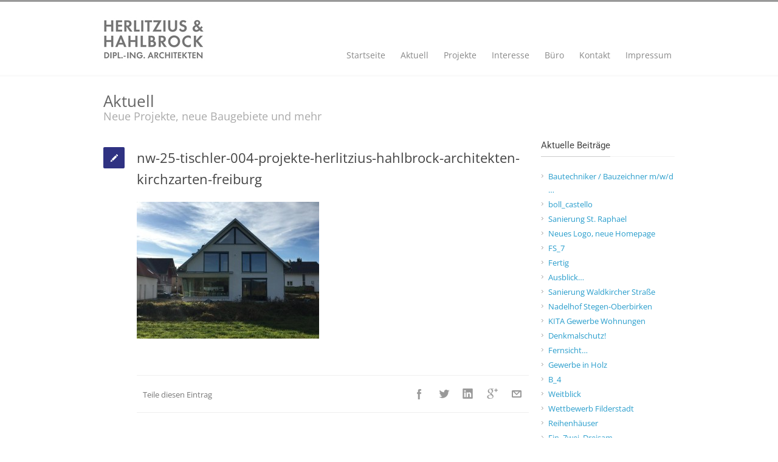

--- FILE ---
content_type: text/html; charset=UTF-8
request_url: https://www.architekten-kirchzarten.de/portfolio-item/einfamilienhaus-titisee/nw-25-tischler-004-projekte-herlitzius-hahlbrock-architekten-kirchzarten-freiburg/
body_size: 13084
content:
<!DOCTYPE html>
<!--[if lt IE 7 ]><html class="ie ie6" lang="en"> <![endif]-->
<!--[if IE 7 ]><html class="ie ie7" lang="en"> <![endif]-->
<!--[if IE 8 ]><html class="ie ie8" lang="en"> <![endif]-->
<!--[if (gte IE 9)|!(IE)]><!--><html lang="de"> <!--<![endif]-->
<head>

<!-- Basic Page Needs 
========================================================= -->
<meta charset="UTF-8">


<!--[if lt IE 9]>
	<script src="http://html5shim.googlecode.com/svn/trunk/html5.js"></script>
<![endif]-->


<!-- Mobile Specific Metas & Favicons
========================================================= -->
<meta name="viewport" content="width=device-width, initial-scale=1.0, maximum-scale=1.0">






<!-- WordPress Stuff
========================================================= -->
<link rel="pingback" href="https://www.architekten-kirchzarten.de/xmlrpc.php" />

<meta name='robots' content='index, follow, max-image-preview:large, max-snippet:-1, max-video-preview:-1' />

	<!-- This site is optimized with the Yoast SEO plugin v20.9 - https://yoast.com/wordpress/plugins/seo/ -->
	<title>nw-25-tischler-004-projekte-herlitzius-hahlbrock-architekten-kirchzarten-freiburg - Herlitzius &amp; Hahlbrock Architekten Kirchzarten</title>
	<link rel="canonical" href="https://www.architekten-kirchzarten.de/portfolio-item/einfamilienhaus-titisee/nw-25-tischler-004-projekte-herlitzius-hahlbrock-architekten-kirchzarten-freiburg/" />
	<meta property="og:locale" content="de_DE" />
	<meta property="og:type" content="article" />
	<meta property="og:title" content="nw-25-tischler-004-projekte-herlitzius-hahlbrock-architekten-kirchzarten-freiburg - Herlitzius &amp; Hahlbrock Architekten Kirchzarten" />
	<meta property="og:url" content="https://www.architekten-kirchzarten.de/portfolio-item/einfamilienhaus-titisee/nw-25-tischler-004-projekte-herlitzius-hahlbrock-architekten-kirchzarten-freiburg/" />
	<meta property="og:site_name" content="Herlitzius &amp; Hahlbrock Architekten Kirchzarten" />
	<meta property="og:image" content="https://www.architekten-kirchzarten.de/portfolio-item/einfamilienhaus-titisee/nw-25-tischler-004-projekte-herlitzius-hahlbrock-architekten-kirchzarten-freiburg" />
	<meta property="og:image:width" content="800" />
	<meta property="og:image:height" content="600" />
	<meta property="og:image:type" content="image/jpeg" />
	<script type="application/ld+json" class="yoast-schema-graph">{"@context":"https://schema.org","@graph":[{"@type":"WebPage","@id":"https://www.architekten-kirchzarten.de/portfolio-item/einfamilienhaus-titisee/nw-25-tischler-004-projekte-herlitzius-hahlbrock-architekten-kirchzarten-freiburg/","url":"https://www.architekten-kirchzarten.de/portfolio-item/einfamilienhaus-titisee/nw-25-tischler-004-projekte-herlitzius-hahlbrock-architekten-kirchzarten-freiburg/","name":"nw-25-tischler-004-projekte-herlitzius-hahlbrock-architekten-kirchzarten-freiburg - Herlitzius &amp; Hahlbrock Architekten Kirchzarten","isPartOf":{"@id":"https://www.architekten-kirchzarten.de/#website"},"primaryImageOfPage":{"@id":"https://www.architekten-kirchzarten.de/portfolio-item/einfamilienhaus-titisee/nw-25-tischler-004-projekte-herlitzius-hahlbrock-architekten-kirchzarten-freiburg/#primaryimage"},"image":{"@id":"https://www.architekten-kirchzarten.de/portfolio-item/einfamilienhaus-titisee/nw-25-tischler-004-projekte-herlitzius-hahlbrock-architekten-kirchzarten-freiburg/#primaryimage"},"thumbnailUrl":"https://www.architekten-kirchzarten.de/wp-content/uploads/nw-25-tischler-004-projekte-herlitzius-hahlbrock-architekten-kirchzarten-freiburg.jpg","datePublished":"2014-12-29T20:38:03+00:00","dateModified":"2014-12-29T20:38:03+00:00","breadcrumb":{"@id":"https://www.architekten-kirchzarten.de/portfolio-item/einfamilienhaus-titisee/nw-25-tischler-004-projekte-herlitzius-hahlbrock-architekten-kirchzarten-freiburg/#breadcrumb"},"inLanguage":"de","potentialAction":[{"@type":"ReadAction","target":["https://www.architekten-kirchzarten.de/portfolio-item/einfamilienhaus-titisee/nw-25-tischler-004-projekte-herlitzius-hahlbrock-architekten-kirchzarten-freiburg/"]}]},{"@type":"ImageObject","inLanguage":"de","@id":"https://www.architekten-kirchzarten.de/portfolio-item/einfamilienhaus-titisee/nw-25-tischler-004-projekte-herlitzius-hahlbrock-architekten-kirchzarten-freiburg/#primaryimage","url":"https://www.architekten-kirchzarten.de/wp-content/uploads/nw-25-tischler-004-projekte-herlitzius-hahlbrock-architekten-kirchzarten-freiburg.jpg","contentUrl":"https://www.architekten-kirchzarten.de/wp-content/uploads/nw-25-tischler-004-projekte-herlitzius-hahlbrock-architekten-kirchzarten-freiburg.jpg","width":800,"height":600},{"@type":"BreadcrumbList","@id":"https://www.architekten-kirchzarten.de/portfolio-item/einfamilienhaus-titisee/nw-25-tischler-004-projekte-herlitzius-hahlbrock-architekten-kirchzarten-freiburg/#breadcrumb","itemListElement":[{"@type":"ListItem","position":1,"name":"Home","item":"https://www.architekten-kirchzarten.de/"},{"@type":"ListItem","position":2,"name":"Einfamilienhaus Titisee","item":"https://www.architekten-kirchzarten.de/portfolio-item/einfamilienhaus-titisee/"},{"@type":"ListItem","position":3,"name":"nw-25-tischler-004-projekte-herlitzius-hahlbrock-architekten-kirchzarten-freiburg"}]},{"@type":"WebSite","@id":"https://www.architekten-kirchzarten.de/#website","url":"https://www.architekten-kirchzarten.de/","name":"Herlitzius &amp; Hahlbrock Architekten Kirchzarten","description":"Architekten aus Kirchzarten bei Freiburg","potentialAction":[{"@type":"SearchAction","target":{"@type":"EntryPoint","urlTemplate":"https://www.architekten-kirchzarten.de/?s={search_term_string}"},"query-input":"required name=search_term_string"}],"inLanguage":"de"}]}</script>
	<!-- / Yoast SEO plugin. -->



<link rel="alternate" type="application/rss+xml" title="Herlitzius &amp; Hahlbrock Architekten Kirchzarten &raquo; Feed" href="https://www.architekten-kirchzarten.de/feed/" />
<link rel="alternate" type="application/rss+xml" title="Herlitzius &amp; Hahlbrock Architekten Kirchzarten &raquo; Kommentar-Feed" href="https://www.architekten-kirchzarten.de/comments/feed/" />
<script type="text/javascript">
window._wpemojiSettings = {"baseUrl":"https:\/\/s.w.org\/images\/core\/emoji\/14.0.0\/72x72\/","ext":".png","svgUrl":"https:\/\/s.w.org\/images\/core\/emoji\/14.0.0\/svg\/","svgExt":".svg","source":{"concatemoji":"https:\/\/www.architekten-kirchzarten.de\/wp-includes\/js\/wp-emoji-release.min.js?ver=059d212c6e9ca1b96985612c6a8ad27c"}};
/*! This file is auto-generated */
!function(e,a,t){var n,r,o,i=a.createElement("canvas"),p=i.getContext&&i.getContext("2d");function s(e,t){p.clearRect(0,0,i.width,i.height),p.fillText(e,0,0);e=i.toDataURL();return p.clearRect(0,0,i.width,i.height),p.fillText(t,0,0),e===i.toDataURL()}function c(e){var t=a.createElement("script");t.src=e,t.defer=t.type="text/javascript",a.getElementsByTagName("head")[0].appendChild(t)}for(o=Array("flag","emoji"),t.supports={everything:!0,everythingExceptFlag:!0},r=0;r<o.length;r++)t.supports[o[r]]=function(e){if(p&&p.fillText)switch(p.textBaseline="top",p.font="600 32px Arial",e){case"flag":return s("\ud83c\udff3\ufe0f\u200d\u26a7\ufe0f","\ud83c\udff3\ufe0f\u200b\u26a7\ufe0f")?!1:!s("\ud83c\uddfa\ud83c\uddf3","\ud83c\uddfa\u200b\ud83c\uddf3")&&!s("\ud83c\udff4\udb40\udc67\udb40\udc62\udb40\udc65\udb40\udc6e\udb40\udc67\udb40\udc7f","\ud83c\udff4\u200b\udb40\udc67\u200b\udb40\udc62\u200b\udb40\udc65\u200b\udb40\udc6e\u200b\udb40\udc67\u200b\udb40\udc7f");case"emoji":return!s("\ud83e\udef1\ud83c\udffb\u200d\ud83e\udef2\ud83c\udfff","\ud83e\udef1\ud83c\udffb\u200b\ud83e\udef2\ud83c\udfff")}return!1}(o[r]),t.supports.everything=t.supports.everything&&t.supports[o[r]],"flag"!==o[r]&&(t.supports.everythingExceptFlag=t.supports.everythingExceptFlag&&t.supports[o[r]]);t.supports.everythingExceptFlag=t.supports.everythingExceptFlag&&!t.supports.flag,t.DOMReady=!1,t.readyCallback=function(){t.DOMReady=!0},t.supports.everything||(n=function(){t.readyCallback()},a.addEventListener?(a.addEventListener("DOMContentLoaded",n,!1),e.addEventListener("load",n,!1)):(e.attachEvent("onload",n),a.attachEvent("onreadystatechange",function(){"complete"===a.readyState&&t.readyCallback()})),(e=t.source||{}).concatemoji?c(e.concatemoji):e.wpemoji&&e.twemoji&&(c(e.twemoji),c(e.wpemoji)))}(window,document,window._wpemojiSettings);
</script>
<style type="text/css">
img.wp-smiley,
img.emoji {
	display: inline !important;
	border: none !important;
	box-shadow: none !important;
	height: 1em !important;
	width: 1em !important;
	margin: 0 0.07em !important;
	vertical-align: -0.1em !important;
	background: none !important;
	padding: 0 !important;
}
</style>
	<link rel='stylesheet' id='headers-css' href='https://www.architekten-kirchzarten.de/wp-content/themes/inovado/framework/css/headers.css?ver=1' type='text/css' media='all' />
<link rel='stylesheet' id='shortcodes-css' href='https://www.architekten-kirchzarten.de/wp-content/themes/inovado/framework/css/shortcodes.css?ver=1' type='text/css' media='all' />
<link rel='stylesheet' id='flexslider-css' href='https://www.architekten-kirchzarten.de/wp-content/themes/inovado/framework/css/flexslider.css?ver=1' type='text/css' media='all' />
<link rel='stylesheet' id='prettyPhoto-css' href='https://www.architekten-kirchzarten.de/wp-content/themes/inovado/framework/css/prettyPhoto.css?ver=1' type='text/css' media='all' />
<link rel='stylesheet' id='stylesheet-css' href='https://www.architekten-kirchzarten.de/wp-content/themes/inovado/style.css?ver=1' type='text/css' media='all' />
<link rel='stylesheet' id='retina-css' href='https://www.architekten-kirchzarten.de/wp-content/themes/inovado/framework/css/retina.css?ver=1' type='text/css' media='only screen and (-webkit-min-device-pixel-ratio: 2)' />
<link rel='stylesheet' id='responsive-css' href='https://www.architekten-kirchzarten.de/wp-content/themes/inovado/framework/css/responsive.css?ver=1' type='text/css' media='all' />
<link rel='stylesheet' id='wp-block-library-css' href='https://www.architekten-kirchzarten.de/wp-includes/css/dist/block-library/style.min.css?ver=059d212c6e9ca1b96985612c6a8ad27c' type='text/css' media='all' />
<link rel='stylesheet' id='classic-theme-styles-css' href='https://www.architekten-kirchzarten.de/wp-includes/css/classic-themes.min.css?ver=059d212c6e9ca1b96985612c6a8ad27c' type='text/css' media='all' />
<style id='global-styles-inline-css' type='text/css'>
body{--wp--preset--color--black: #000000;--wp--preset--color--cyan-bluish-gray: #abb8c3;--wp--preset--color--white: #ffffff;--wp--preset--color--pale-pink: #f78da7;--wp--preset--color--vivid-red: #cf2e2e;--wp--preset--color--luminous-vivid-orange: #ff6900;--wp--preset--color--luminous-vivid-amber: #fcb900;--wp--preset--color--light-green-cyan: #7bdcb5;--wp--preset--color--vivid-green-cyan: #00d084;--wp--preset--color--pale-cyan-blue: #8ed1fc;--wp--preset--color--vivid-cyan-blue: #0693e3;--wp--preset--color--vivid-purple: #9b51e0;--wp--preset--gradient--vivid-cyan-blue-to-vivid-purple: linear-gradient(135deg,rgba(6,147,227,1) 0%,rgb(155,81,224) 100%);--wp--preset--gradient--light-green-cyan-to-vivid-green-cyan: linear-gradient(135deg,rgb(122,220,180) 0%,rgb(0,208,130) 100%);--wp--preset--gradient--luminous-vivid-amber-to-luminous-vivid-orange: linear-gradient(135deg,rgba(252,185,0,1) 0%,rgba(255,105,0,1) 100%);--wp--preset--gradient--luminous-vivid-orange-to-vivid-red: linear-gradient(135deg,rgba(255,105,0,1) 0%,rgb(207,46,46) 100%);--wp--preset--gradient--very-light-gray-to-cyan-bluish-gray: linear-gradient(135deg,rgb(238,238,238) 0%,rgb(169,184,195) 100%);--wp--preset--gradient--cool-to-warm-spectrum: linear-gradient(135deg,rgb(74,234,220) 0%,rgb(151,120,209) 20%,rgb(207,42,186) 40%,rgb(238,44,130) 60%,rgb(251,105,98) 80%,rgb(254,248,76) 100%);--wp--preset--gradient--blush-light-purple: linear-gradient(135deg,rgb(255,206,236) 0%,rgb(152,150,240) 100%);--wp--preset--gradient--blush-bordeaux: linear-gradient(135deg,rgb(254,205,165) 0%,rgb(254,45,45) 50%,rgb(107,0,62) 100%);--wp--preset--gradient--luminous-dusk: linear-gradient(135deg,rgb(255,203,112) 0%,rgb(199,81,192) 50%,rgb(65,88,208) 100%);--wp--preset--gradient--pale-ocean: linear-gradient(135deg,rgb(255,245,203) 0%,rgb(182,227,212) 50%,rgb(51,167,181) 100%);--wp--preset--gradient--electric-grass: linear-gradient(135deg,rgb(202,248,128) 0%,rgb(113,206,126) 100%);--wp--preset--gradient--midnight: linear-gradient(135deg,rgb(2,3,129) 0%,rgb(40,116,252) 100%);--wp--preset--duotone--dark-grayscale: url('#wp-duotone-dark-grayscale');--wp--preset--duotone--grayscale: url('#wp-duotone-grayscale');--wp--preset--duotone--purple-yellow: url('#wp-duotone-purple-yellow');--wp--preset--duotone--blue-red: url('#wp-duotone-blue-red');--wp--preset--duotone--midnight: url('#wp-duotone-midnight');--wp--preset--duotone--magenta-yellow: url('#wp-duotone-magenta-yellow');--wp--preset--duotone--purple-green: url('#wp-duotone-purple-green');--wp--preset--duotone--blue-orange: url('#wp-duotone-blue-orange');--wp--preset--font-size--small: 13px;--wp--preset--font-size--medium: 20px;--wp--preset--font-size--large: 36px;--wp--preset--font-size--x-large: 42px;--wp--preset--spacing--20: 0.44rem;--wp--preset--spacing--30: 0.67rem;--wp--preset--spacing--40: 1rem;--wp--preset--spacing--50: 1.5rem;--wp--preset--spacing--60: 2.25rem;--wp--preset--spacing--70: 3.38rem;--wp--preset--spacing--80: 5.06rem;--wp--preset--shadow--natural: 6px 6px 9px rgba(0, 0, 0, 0.2);--wp--preset--shadow--deep: 12px 12px 50px rgba(0, 0, 0, 0.4);--wp--preset--shadow--sharp: 6px 6px 0px rgba(0, 0, 0, 0.2);--wp--preset--shadow--outlined: 6px 6px 0px -3px rgba(255, 255, 255, 1), 6px 6px rgba(0, 0, 0, 1);--wp--preset--shadow--crisp: 6px 6px 0px rgba(0, 0, 0, 1);}:where(.is-layout-flex){gap: 0.5em;}body .is-layout-flow > .alignleft{float: left;margin-inline-start: 0;margin-inline-end: 2em;}body .is-layout-flow > .alignright{float: right;margin-inline-start: 2em;margin-inline-end: 0;}body .is-layout-flow > .aligncenter{margin-left: auto !important;margin-right: auto !important;}body .is-layout-constrained > .alignleft{float: left;margin-inline-start: 0;margin-inline-end: 2em;}body .is-layout-constrained > .alignright{float: right;margin-inline-start: 2em;margin-inline-end: 0;}body .is-layout-constrained > .aligncenter{margin-left: auto !important;margin-right: auto !important;}body .is-layout-constrained > :where(:not(.alignleft):not(.alignright):not(.alignfull)){max-width: var(--wp--style--global--content-size);margin-left: auto !important;margin-right: auto !important;}body .is-layout-constrained > .alignwide{max-width: var(--wp--style--global--wide-size);}body .is-layout-flex{display: flex;}body .is-layout-flex{flex-wrap: wrap;align-items: center;}body .is-layout-flex > *{margin: 0;}:where(.wp-block-columns.is-layout-flex){gap: 2em;}.has-black-color{color: var(--wp--preset--color--black) !important;}.has-cyan-bluish-gray-color{color: var(--wp--preset--color--cyan-bluish-gray) !important;}.has-white-color{color: var(--wp--preset--color--white) !important;}.has-pale-pink-color{color: var(--wp--preset--color--pale-pink) !important;}.has-vivid-red-color{color: var(--wp--preset--color--vivid-red) !important;}.has-luminous-vivid-orange-color{color: var(--wp--preset--color--luminous-vivid-orange) !important;}.has-luminous-vivid-amber-color{color: var(--wp--preset--color--luminous-vivid-amber) !important;}.has-light-green-cyan-color{color: var(--wp--preset--color--light-green-cyan) !important;}.has-vivid-green-cyan-color{color: var(--wp--preset--color--vivid-green-cyan) !important;}.has-pale-cyan-blue-color{color: var(--wp--preset--color--pale-cyan-blue) !important;}.has-vivid-cyan-blue-color{color: var(--wp--preset--color--vivid-cyan-blue) !important;}.has-vivid-purple-color{color: var(--wp--preset--color--vivid-purple) !important;}.has-black-background-color{background-color: var(--wp--preset--color--black) !important;}.has-cyan-bluish-gray-background-color{background-color: var(--wp--preset--color--cyan-bluish-gray) !important;}.has-white-background-color{background-color: var(--wp--preset--color--white) !important;}.has-pale-pink-background-color{background-color: var(--wp--preset--color--pale-pink) !important;}.has-vivid-red-background-color{background-color: var(--wp--preset--color--vivid-red) !important;}.has-luminous-vivid-orange-background-color{background-color: var(--wp--preset--color--luminous-vivid-orange) !important;}.has-luminous-vivid-amber-background-color{background-color: var(--wp--preset--color--luminous-vivid-amber) !important;}.has-light-green-cyan-background-color{background-color: var(--wp--preset--color--light-green-cyan) !important;}.has-vivid-green-cyan-background-color{background-color: var(--wp--preset--color--vivid-green-cyan) !important;}.has-pale-cyan-blue-background-color{background-color: var(--wp--preset--color--pale-cyan-blue) !important;}.has-vivid-cyan-blue-background-color{background-color: var(--wp--preset--color--vivid-cyan-blue) !important;}.has-vivid-purple-background-color{background-color: var(--wp--preset--color--vivid-purple) !important;}.has-black-border-color{border-color: var(--wp--preset--color--black) !important;}.has-cyan-bluish-gray-border-color{border-color: var(--wp--preset--color--cyan-bluish-gray) !important;}.has-white-border-color{border-color: var(--wp--preset--color--white) !important;}.has-pale-pink-border-color{border-color: var(--wp--preset--color--pale-pink) !important;}.has-vivid-red-border-color{border-color: var(--wp--preset--color--vivid-red) !important;}.has-luminous-vivid-orange-border-color{border-color: var(--wp--preset--color--luminous-vivid-orange) !important;}.has-luminous-vivid-amber-border-color{border-color: var(--wp--preset--color--luminous-vivid-amber) !important;}.has-light-green-cyan-border-color{border-color: var(--wp--preset--color--light-green-cyan) !important;}.has-vivid-green-cyan-border-color{border-color: var(--wp--preset--color--vivid-green-cyan) !important;}.has-pale-cyan-blue-border-color{border-color: var(--wp--preset--color--pale-cyan-blue) !important;}.has-vivid-cyan-blue-border-color{border-color: var(--wp--preset--color--vivid-cyan-blue) !important;}.has-vivid-purple-border-color{border-color: var(--wp--preset--color--vivid-purple) !important;}.has-vivid-cyan-blue-to-vivid-purple-gradient-background{background: var(--wp--preset--gradient--vivid-cyan-blue-to-vivid-purple) !important;}.has-light-green-cyan-to-vivid-green-cyan-gradient-background{background: var(--wp--preset--gradient--light-green-cyan-to-vivid-green-cyan) !important;}.has-luminous-vivid-amber-to-luminous-vivid-orange-gradient-background{background: var(--wp--preset--gradient--luminous-vivid-amber-to-luminous-vivid-orange) !important;}.has-luminous-vivid-orange-to-vivid-red-gradient-background{background: var(--wp--preset--gradient--luminous-vivid-orange-to-vivid-red) !important;}.has-very-light-gray-to-cyan-bluish-gray-gradient-background{background: var(--wp--preset--gradient--very-light-gray-to-cyan-bluish-gray) !important;}.has-cool-to-warm-spectrum-gradient-background{background: var(--wp--preset--gradient--cool-to-warm-spectrum) !important;}.has-blush-light-purple-gradient-background{background: var(--wp--preset--gradient--blush-light-purple) !important;}.has-blush-bordeaux-gradient-background{background: var(--wp--preset--gradient--blush-bordeaux) !important;}.has-luminous-dusk-gradient-background{background: var(--wp--preset--gradient--luminous-dusk) !important;}.has-pale-ocean-gradient-background{background: var(--wp--preset--gradient--pale-ocean) !important;}.has-electric-grass-gradient-background{background: var(--wp--preset--gradient--electric-grass) !important;}.has-midnight-gradient-background{background: var(--wp--preset--gradient--midnight) !important;}.has-small-font-size{font-size: var(--wp--preset--font-size--small) !important;}.has-medium-font-size{font-size: var(--wp--preset--font-size--medium) !important;}.has-large-font-size{font-size: var(--wp--preset--font-size--large) !important;}.has-x-large-font-size{font-size: var(--wp--preset--font-size--x-large) !important;}
.wp-block-navigation a:where(:not(.wp-element-button)){color: inherit;}
:where(.wp-block-columns.is-layout-flex){gap: 2em;}
.wp-block-pullquote{font-size: 1.5em;line-height: 1.6;}
</style>
<link rel='stylesheet' id='contact-form-7-css' href='https://www.architekten-kirchzarten.de/wp-content/plugins/contact-form-7/includes/css/styles.css?ver=5.7.7' type='text/css' media='all' />
<link rel='stylesheet' id='wooslider-flexslider-css' href='https://www.architekten-kirchzarten.de/wp-content/plugins/flexslider/assets/css/flexslider.css?ver=1.0.1' type='text/css' media='all' />
<link rel='stylesheet' id='wooslider-common-css' href='https://www.architekten-kirchzarten.de/wp-content/plugins/flexslider/assets/css/style.css?ver=1.0.1' type='text/css' media='all' />
<link rel='stylesheet' id='rs-plugin-settings-css' href='https://www.architekten-kirchzarten.de/wp-content/plugins/revslider/public/assets/css/rs6.css?ver=6.0.5' type='text/css' media='all' />
<style id='rs-plugin-settings-inline-css' type='text/css'>
.tp-caption a{color:#ff7302;text-shadow:none;-webkit-transition:all 0.2s ease-out;-moz-transition:all 0.2s ease-out;-o-transition:all 0.2s ease-out;-ms-transition:all 0.2s ease-out}.tp-caption a:hover{color:#ffa902}
</style>
<link rel='stylesheet' id='options_typography_Open+Sans:400,600-css' href='//www.architekten-kirchzarten.de/wp-content/uploads/omgf/options_typography_opensans400600/options_typography_opensans400600.css?ver=1667925779' type='text/css' media='all' />
<link rel='stylesheet' id='options_typography_Roboto:400,700-css' href='//www.architekten-kirchzarten.de/wp-content/uploads/omgf/options_typography_roboto400700/options_typography_roboto400700.css?ver=1667925779' type='text/css' media='all' />
<link rel='stylesheet' id='custom-style-css' href='https://www.architekten-kirchzarten.de/wp-content/themes/inovado/framework/css/custom_script.css?ver=059d212c6e9ca1b96985612c6a8ad27c' type='text/css' media='all' />
<style id='custom-style-inline-css' type='text/css'>

        	
        	body{ font-family: Open Sans, Arial, Helvetica, sans-serif; font-size: 13px; font-weight: normal; color: #777777; }

			h1{ font-family: Open Sans, Arial, Helvetica, sans-serif; font-size: 26px; font-weight: normal; color: #444444; }
			h2{ font-family: Open Sans, Arial, Helvetica, sans-serif; font-size: 18px; font-weight: normal; color: #444444; }
			h3{ font-family: Open Sans, Arial, Helvetica, sans-serif; font-size: 16px; font-weight: normal; color: #444444; }
			h4{ font-family: Open Sans, Arial, Helvetica, sans-serif; font-size: 14px; font-weight: normal; color: #666666; }
			h5{ font-family: Open Sans, Arial, Helvetica, sans-serif; font-size: 13px; font-weight: normal; color: #444444; }
			h6{ font-family: Open Sans, Arial, Helvetica, sans-serif; font-size: 12px; font-weight: normal; color: #444444; }

			h1 a, h2 a, h3 a, h4 a, h5 a, h6 a, h1 a:visited, h2 a:visited, h3 a:visited, h4 a:visited, h5 a:visited, h6 a:visited  { font-weight: inherit; color: inherit; }

			h1 a:hover, h2 a:hover, h3 a:hover, h4 a:hover, h5 a:hover, h6 a:hover, a:hover h1, a:hover h2, a:hover h3, a:hover h4, a:hover h5, a:hover h6 { color: #2f3282; }

			.callus{ font-family: arial, Arial, Helvetica, sans-serif; font-size: 11px; font-weight: normal; color: #999999 !important; }

			a, a:visited{ color: #289dcc; }
			a:hover, a:focus{ color: #2f3282; }
			#infobar{ position: fixed; }

			#topbar{ background: #ffffff; border-bottom: 1px solid #efefef; }
			#topbar .callus { color: #999999; }
			#topbar .callus a { color: #999999; }
			#topbar .callus a:hover { color: #2f3282; }

			.header{ background: #ffffff; }
			.header .slogan{ font-family: Open Sans, Arial, Helvetica, sans-serif; font-size: 13px; font-weight: normal; color: #999999; }

			/* Header V1 ------------------------------------------------------------------------ */  

			#header { height: 120px; }
			#header .logo{ margin-top: 25px; }
			#header .select-menu{ background: #ffffff }

			#header #navigation ul#nav > li { height: 120px; }
			#header #navigation ul#nav > li > a { height: 117px; line-height: 117px; }
			#header #navigation ul#nav li .sub-menu{ top: 117px; }
			#header #header-searchform{ margin-top: 39px; }
			#header #header-cart{ margin-top: 39px; }

			#header #navigation ul#nav > li > a { font-family: Open Sans, Arial, Helvetica, sans-serif; font-size: 14px; font-weight: normal; color: #888888; }
			#header #navigation ul#nav > li > a:hover { color: #2f3282; border-color: #2f3282; }
			#header #navigation ul#nav > li.current-menu-item > a,
			#header #navigation ul#nav > li.current-menu-item > a:hover,
			#header #navigation ul#nav > li.current-page-ancestor > a,
			#header #navigation ul#nav > li.current-page-ancestor > a:hover,
			#header #navigation ul#nav > li.current-menu-ancestor > a,
			#header #navigation ul#nav > li.current-menu-ancestor > a:hover,
			#header #navigation ul#nav > li.current-menu-parent > a,
			#header #navigation ul#nav > li.current-menu-parent > a:hover,
			#header #navigation ul#nav > li.current_page_ancestor > a,
			#header #navigation ul#nav > li.current_page_ancestor > a:hover { color: #2f3282; border-color: #2f3282; }

			/* Header V2 ------------------------------------------------------------------------ */  

			#header-v2 .header-v2-container{ height: 90px; }
			#header-v2 .logo{ margin-top: 28px; }
			#header-v2 #header-searchform{ margin-top: 28px; }
			#header-v2 #header-cart{ margin-top: 28px; }
			#header-v2 .slogan{ margin-top: 33px; }
			#header-v2 #navigation .sub-menu{ top: 41px; }

			#header-v2 #navigation ul#nav > li > a { font-family: Open Sans, Arial, Helvetica, sans-serif; font-size: 14px; font-weight: normal; color: #888888; }
			#header-v2 #navigation ul#nav > li > a:hover { color: #2f3282; border-color: #2f3282; }
			#header-v2 #navigation ul#nav > li.current-menu-item > a,
			#header-v2 #navigation ul#nav > li.current-menu-item > a:hover,
			#header-v2 #navigation ul#nav > li.current-page-ancestor > a,
			#header-v2 #navigation ul#nav > li.current-page-ancestor > a:hover,
			#header-v2 #navigation ul#nav > li.current-menu-ancestor > a,
			#header-v2 #navigation ul#nav > li.current-menu-ancestor > a:hover,
			#header-v2 #navigation ul#nav > li.current-menu-parent > a,
			#header-v2 #navigation ul#nav > li.current-menu-parent > a:hover,
			#header-v2 #navigation ul#nav > li.current_page_ancestor > a,
			#header-v2 #navigation ul#nav > li.current_page_ancestor > a:hover { color: #2f3282; border-color: #2f3282; }

			#header-v2 #navigation ul#nav > li.current-menu-item > a:after,
			#header-v2 #navigation ul#nav > li.current-page-ancestor > a:after,
			#header-v2 #navigation ul#nav > li.current-menu-ancestor > a:after,
			#header-v2 #navigation ul#nav > li.current-menu-parent > a:after,
			#header-v2 #navigation ul#nav > li.current_page_ancestor > a:after{
				border-color: #2f3282 transparent transparent transparent;
			}

			/* Header V3 ------------------------------------------------------------------------ */  

			#header-v3 { height: 120px; }
			#header-v3 .logo{ margin-top: 20px; }
			#header-v3 #navigation ul{ margin-top: 20px; }
			#header-v3 #header-searchform{ margin-top: 20px; }
			#header-v3 #header-cart{ margin-top: 20px; }
			#header-v3 #navigation .sub-menu{ top: 35px; }

			#header-v3 #navigation ul#nav > li > a { font-family: Open Sans, Arial, Helvetica, sans-serif; font-size: 14px; font-weight: normal; color: #888888; background: #ffffff; }

			#header-v3 #navigation ul#nav > li > a:hover, 
			#header-v3 #navigation ul#nav > li.sfHover > a  { background: #2f3282; }

			#header-v3 #navigation ul#nav > li.current-menu-item > a,
			#header-v3 #navigation ul#nav > li.current-menu-item > a:hover,
			#header-v3 #navigation ul#nav > li.current-page-ancestor > a,
			#header-v3 #navigation ul#nav > li.current-page-ancestor > a:hover,
			#header-v3 #navigation ul#nav > li.current-menu-ancestor > a,
			#header-v3 #navigation ul#nav > li.current-menu-ancestor > a:hover,
			#header-v3 #navigation ul#nav > li.current-menu-parent > a,
			#header-v3 #navigation ul#nav > li.current-menu-parent > a:hover,
			#header-v3 #navigation ul#nav > li.current_page_ancestor > a,
			#header-v3 #navigation ul#nav > li.current_page_ancestor > a:hover { background: #2f3282; }

			/* Header V4 ------------------------------------------------------------------------ */  

			#header-v4 .header-v4-container{ height: 90px; }
			#header-v4 .logo{ margin-top: 28px; }
			#header-v4 #header-searchform{ margin-top: 28px; }
			#header-v4 #header-cart{ margin-top: 28px; }
			#header-v4 .slogan{ margin-top: 33px; }
			#header-v4 #navigation .sub-menu{ top: 41px; }

			#header-v4 #navigation{ background: #555555; }
			#header-v4 #navigation ul#nav > li > a { font-family: Open Sans, Arial, Helvetica, sans-serif; font-size: 14px; font-weight: normal; color: #888888; }

			#header-v4 #navigation ul#nav > li > a:hover, 
			#header-v4 #navigation ul#nav > li.sfHover > a { background: #2f3282; }

			#header-v4 #navigation ul#nav > li.current-menu-item > a,
			#header-v4 #navigation ul#nav > li.current-menu-item > a:hover,
			#header-v4 #navigation ul#nav > li.current-page-ancestor > a,
			#header-v4 #navigation ul#nav > li.current-page-ancestor > a:hover,
			#header-v4 #navigation ul#nav > li.current-menu-ancestor > a,
			#header-v4 #navigation ul#nav > li.current-menu-ancestor > a:hover,
			#header-v4 #navigation ul#nav > li.current-menu-parent > a,
			#header-v4 #navigation ul#nav > li.current-menu-parent > a:hover,
			#header-v4 #navigation ul#nav > li.current_page_ancestor > a,
			#header-v4 #navigation ul#nav > li.current_page_ancestor > a:hover { background: #2f3282; }

			/* Header V5 ------------------------------------------------------------------------ */  

			#header-v5 .header-v5-container{ height: 120px; }
			#header-v5 .logo{ margin-top: 25px; }
			#header-v5 .slogan{ margin-top: 4px; }
			#header-v5 #navigation .sub-menu{ top: 41px; }

			#header-v5 #navigation ul#nav > li > a { font-family: Open Sans, Arial, Helvetica, sans-serif; font-size: 14px; font-weight: normal; color: #888888; }

			#header-v5 #navigation ul#nav > li > a:hover { color: #2f3282; }
			        
			#header-v5 #navigation ul#nav > li.current-menu-item > a,
			#header-v5 #navigation ul#nav > li.current-menu-item > a:hover,
			#header-v5 #navigation ul#nav > li.current-page-ancestor > a,
			#header-v5 #navigation ul#nav > li.current-page-ancestor > a:hover,
			#header-v5 #navigation ul#nav > li.current-menu-ancestor > a,
			#header-v5 #navigation ul#nav > li.current-menu-ancestor > a:hover,
			#header-v5 #navigation ul#nav > li.current-menu-parent > a,
			#header-v5 #navigation ul#nav > li.current-menu-parent > a:hover,
			#header-v5 #navigation ul#nav > li.current_page_ancestor > a,
			#header-v5 #navigation ul#nav > li.current_page_ancestor > a:hover { color: #2f3282; border-color:#2f3282; }

			/* Header V6 ------------------------------------------------------------------------ */  

			#header-v6 { height: 120px; }
			#header-v6 .logo{ margin-top: 25px; }
			#header-v6 .select-menu{ background: #ffffff }

			#header-v6 #navigation ul#nav > li { height: 120px; }
			#header-v6 #navigation ul#nav > li > a { height: 117px; line-height: 117px; }
			#header-v6 #navigation .sub-menu{ top: 117px !important; }
			#header-v6 #header-searchform{ margin-top: 39px; }
			#header-v6 #header-cart{ margin-top: 39px; }

			#header-v6 #navigation ul#nav > li > a { font-family: Open Sans, Arial, Helvetica, sans-serif; font-size: 14px; font-weight: normal; color: #888888; }
			#header-v6 #navigation ul#nav > li > a:hover { color: #2f3282; border-color: #2f3282; }
			#header-v6 #navigation ul#nav > li.current-menu-item > a,
			#header-v6 #navigation ul#nav > li.current-menu-item > a:hover,
			#header-v6 #navigation ul#nav > li.current-page-ancestor > a,
			#header-v6 #navigation ul#nav > li.current-page-ancestor > a:hover,
			#header-v6 #navigation ul#nav > li.current-menu-ancestor > a,
			#header-v6 #navigation ul#nav > li.current-menu-ancestor > a:hover,
			#header-v6 #navigation ul#nav > li.current-menu-parent > a,
			#header-v6 #navigation ul#nav > li.current-menu-parent > a:hover,
			#header-v6 #navigation ul#nav > li.current_page_ancestor > a,
			#header-v6 #navigation ul#nav > li.current_page_ancestor > a:hover { color: #2f3282; border-color: #2f3282; }

			#header-v6.header-megamenu #navigation > ul#nav > li.megamenu > ul > li{ border-color: #a5a5a5 !important; }
			#header-v6.header-megamenu #navigation .sub-menu ul li a,
			#header-v6.header-megamenu #navigation .sub-menu li a{ border-color: #a5a5a5 !important; }

			#navigation ul#nav > li.current-menu-item > a,
			#navigation ul#nav > li.current-page-ancestor > a,
			#navigation ul#nav > li.current-page-parent > a{ font-weight: 600 !important; }

			/* Sub-Menu Navigation ------------------------------------------------------------------------ */ 

			html body #navigation .sub-menu{ background: #ffffff !important; border-color: #ffffff !important; }
			html body #navigation .sub-menu li a,
			html body #navigation .sub-menu li .sub-menu li a,
			html body #navigation .sub-menu li .sub-menu li .sub-menu li a { font-family: Open Sans, Arial, Helvetica, sans-serif !important; font-size: 13px !important; font-weight: normal !important; color: #666666 !important; }
			#navigation .sub-menu li{ border-color: #a5a5a5; }
			#navigation .sub-menu li a:hover,
			#navigation .sub-menu li .sub-menu li a:hover,
			#navigation .sub-menu li.current-menu-item a,
			#navigation .sub-menu li.current-menu-item a:hover,
			#navigation .sub-menu li.current_page_item a,
			#navigation .sub-menu li.current_page_item a:hover { color: #2f3282 !important; }

			#navigation ul#nav > li > ul > li:last-child > a:hover{ border:none !important; }

			#title {
				background: #FFFFFF;
			    background-image: linear-gradient(bottom, #FFFFFF 0%, #FFFFFF 100%);
			    background-image: -o-linear-gradient(bottom, #FFFFFF 0%, #FFFFFF 100%);
			    background-image: -moz-linear-gradient(bottom, #FFFFFF 0%, #FFFFFF 100%);
			    background-image: -webkit-linear-gradient(bottom, #FFFFFF 0%, #FFFFFF 100%);
			    background-image: -ms-linear-gradient(bottom, #FFFFFF 0%, #FFFFFF 100%);
			    border-bottom: 1px none #e4e4e4;
			    border-top: 1px none #e4e4e4;
			}
			#title h1, #title .blog-h1 { font-family: Open Sans, Arial, Helvetica, sans-serif; font-size: 26px; font-weight: normal; color: #666666; }
			#title h2, #title .blog-h2 { font-family: Open Sans, Arial, Helvetica, sans-serif; font-size: 18px; font-weight: normal; color: #aaaaaa; }
			#title #breadcrumbs { color: #999999; }
			#title #breadcrumbs a { color: #999999; }
			#title #breadcrumbs a:hover { color: #2f3282; }

			#alt-title h1, #alt-title .blog-h1 { background:#2f3282; font-family: Roboto, Arial, Helvetica, sans-serif; font-size: 18px; font-weight: normal; color: #ffffff;  }
			#alt-title h2, #alt-title .blog-h2 { background:#ffffff; font-family: Open Sans, Arial, Helvetica, sans-serif; font-size: 15px; font-weight: normal; color: #999999; }
			#alt-breadcrumbs, #no-title { background:#ffffff; border-bottom: 1px none #e4e4e4; color: #999999; }
			#alt-title .grid{ opacity: 0.5; }
			#no-title  #breadcrumbs{ color: #999999; }
			#alt-breadcrumbs a, #no-title #breadcrumbs a { color: #999999; }
			#alt-breadcrumbs a:hover, #no-title #breadcrumbs a:hover { color: #2f3282; }

			#alt-title-2 h1, #alt-title-2 .blog-h1 { font-family: Roboto, Arial, Helvetica, sans-serif; font-size: 18px; font-weight: normal; color: #666666; }
			#alt-title-2 { background-color: #f4f4f4; border-top:1px solid #e4e4e4; border-bottom:1px solid #e4e4e4; }

			#alt-title-2 #breadcrumbs, #alt-title-2 #breadcrumbs a{ color: #999999; }
			#alt-title-2 #breadcrumbs a:hover{ color: #2f3282; }

			#sidebar .widget h3 { font-family: Roboto, Arial, Helvetica, sans-serif; font-size: 15px; font-weight: normal; color: #444444; }
  

			/* Twitter Bar ------------------------------------------------------------------------ */ 
	
			#twitterbar { font-family: Open Sans, Arial, Helvetica, sans-serif; font-size: 13px; font-weight: normal; color: #ffffff; background: #2f3282; }
			#twitterbar .twitterpost a { color: #ffffff; }

			/* Footer ------------------------------------------------------------------------ */  
	
			#footer{ border-top: 10px solid #ffffff; }  
			#footer, #infobar { border-top-color: #ffffff; background: #ffffff; color:#999999; }
			#footer a, #infobar a{ color:#999999; }
			#footer a:hover, #infobar a:hover{ color:#2f3282; }
			#footer .widget h3, #infobar .widget h3 { font-family: Roboto, Arial, Helvetica, sans-serif; font-size: 15px; font-weight: normal !important; color: #ffffff !important; border-bottom:1px solid #555555; }
			#infobar .no-widgets{ color:#999999; }

			/* Copyright ------------------------------------------------------------------------ */  
	        
			#copyright { background: #ffffff; color: #777777; }
			#copyright a { color: #888888; }
			#copyright a:hover { color: #2f3282; }

			/* Forms ------------------------------------------------------------------------ */  
	    
			input[type='text'], input[type='password'], input[type='email'], textarea, select, button, input[type='submit'], input[type='reset'], input[type='button'] { font-family: Open Sans, Arial, Helvetica, sans-serif; font-size: 13px; }
	    
			/* Accent Color ------------------------------------------------------------------------ */ 
	
			::selection { background: #2f3282 }
			::-moz-selection { background: #2f3282 }
			.highlight { color: #2f3282 }
			.post-icon { background: #2f3282 }
			.single .post-tags a:hover { background: #2f3282; border-color: #2f3282; }
			#pagination a:hover { border-color: #2f3282; background: #2f3282; }
			#filters ul li a:hover { color: #2f3282 }
			#filters ul li a.active { color: #2f3282 }
			.portfolio-item:hover .portfolio-title { background: #2f3282; border-color: #2f3282; }
			.projects-nav a:hover,
			.post-navigation a:hover { background-color: #2f3282 }
			.sidenav li a:hover, .widget_wp_nav_menu_desc li a:hover { color: #2f3282 }
			.sidenav > li.current_page_item > a, .widget_wp_nav_menu_desc > li.current_page_item > a { border-left-color: #2f3282; color: #2f3282; }
			.sidenav > li.current_page_item > a, .sidenav > li.current_page_item > a:hover, .widget_wp_nav_menu_desc > li.current_page_item > a, .widget_wp_nav_menu_desc > li.current_page_item > a:hover { background-color: #2f3282; }
			.sidenav ul.children > li.current_page_item > a{ color: #2f3282 }
			#back-to-top a:hover { background-color: #2f3282 }
			.widget_tag_cloud a:hover { background: #2f3282; border-color: #2f3282; }
			.widget_flickr #flickr_tab a:hover { background: #2f3282; border-color: #2f3282; }
			.widget_portfolio .portfolio-widget-item .portfolio-pic:hover { background: #2f3282; border-color: #2f3282; }
			#footer .widget_tag_cloud a:hover,
			#infobar .widget_tag_cloud a:hover { background: #2f3282; border-color: #2f3282; }
			#footer .widget_flickr #flickr_tab a:hover,
			#infobar .widget_flickr #flickr_tab a:hover { background: #2f3282; border-color: #2f3282; }
			#footer .widget_portfolio .portfolio-widget-item .portfolio-pic:hover,
			#infobar .widget_portfolio .portfolio-widget-item .portfolio-pic:hover { background: #2f3282; border-color: #2f3282; }
			.flex-direction-nav a:hover { background-color: #2f3282 }
			a.button.alternative-1 { background: #2f3282; border-color: #2f3282; }
			.gallery img:hover { background: #2f3282; border-color: #2f3282 !important; }
			.skillbar .skill-percentage { background: #2f3282 }
			.latest-blog .blog-item:hover h4 { color: #2f3282 }
			.tp-caption.big_colorbg{ background: #2f3282; }
			.tp-caption.medium_colorbg{ background: #2f3282; }
			.tp-caption.small_colorbg{ background: #2f3282; }
			.tp-caption.customfont_color{ color: #2f3282; }
			.tp-caption a { color: #2f3282; }
			.tp-leftarrow.default:hover,
			.tp-rightarrow.default:hover { background-color: #2f3282 !important; }
			.wooslider-direction-nav a:hover { background-color: #2f3282; }

			/* WooCommerce */

			.product .onsale{ background: #2f3282; }
			.woocommerce button, .woocommerce input[type=submit]{ color: #2f3282; }
			.products li .price{ color: #2f3282; }
			.product .price{ color: #2f3282; }
			.woocommerce-tabs .panel h2{ color: #2f3282; }
			.checkout .shop_table .total{ color: #2f3282; }
			.woocommerce .form-row input[type=submit], 
			.woocommerce .form-row button{ color: #2f3282; }

        
</style>
<script type='text/javascript' src='https://www.architekten-kirchzarten.de/wp-includes/js/jquery/jquery.min.js?ver=3.6.4' id='jquery-core-js'></script>
<script type='text/javascript' src='https://www.architekten-kirchzarten.de/wp-includes/js/jquery/jquery-migrate.min.js?ver=3.4.0' id='jquery-migrate-js'></script>
<script type='text/javascript' src='https://www.architekten-kirchzarten.de/wp-content/plugins/revslider/public/assets/js/revolution.tools.min.js?ver=6.0' id='tp-tools-js'></script>
<script type='text/javascript' src='https://www.architekten-kirchzarten.de/wp-content/plugins/revslider/public/assets/js/rs6.min.js?ver=6.0.5' id='revmin-js'></script>
<script type='text/javascript' src='https://www.architekten-kirchzarten.de/wp-content/themes/inovado/framework/js/easing.js?ver=1.3' id='easing-js'></script>
<script type='text/javascript' src='https://www.architekten-kirchzarten.de/wp-content/themes/inovado/framework/js/fitvids.js?ver=1.0' id='fitvids-js'></script>
<link rel="https://api.w.org/" href="https://www.architekten-kirchzarten.de/wp-json/" /><link rel="alternate" type="application/json" href="https://www.architekten-kirchzarten.de/wp-json/wp/v2/media/630" /><link rel="EditURI" type="application/rsd+xml" title="RSD" href="https://www.architekten-kirchzarten.de/xmlrpc.php?rsd" />
<link rel="wlwmanifest" type="application/wlwmanifest+xml" href="https://www.architekten-kirchzarten.de/wp-includes/wlwmanifest.xml" />
<link rel='shortlink' href='https://www.architekten-kirchzarten.de/?p=630' />
<link rel="alternate" type="application/json+oembed" href="https://www.architekten-kirchzarten.de/wp-json/oembed/1.0/embed?url=https%3A%2F%2Fwww.architekten-kirchzarten.de%2Fportfolio-item%2Feinfamilienhaus-titisee%2Fnw-25-tischler-004-projekte-herlitzius-hahlbrock-architekten-kirchzarten-freiburg%2F" />
<link rel="alternate" type="text/xml+oembed" href="https://www.architekten-kirchzarten.de/wp-json/oembed/1.0/embed?url=https%3A%2F%2Fwww.architekten-kirchzarten.de%2Fportfolio-item%2Feinfamilienhaus-titisee%2Fnw-25-tischler-004-projekte-herlitzius-hahlbrock-architekten-kirchzarten-freiburg%2F&#038;format=xml" />
<script type="text/javascript">
(function(url){
	if(/(?:Chrome\/26\.0\.1410\.63 Safari\/537\.31|WordfenceTestMonBot)/.test(navigator.userAgent)){ return; }
	var addEvent = function(evt, handler) {
		if (window.addEventListener) {
			document.addEventListener(evt, handler, false);
		} else if (window.attachEvent) {
			document.attachEvent('on' + evt, handler);
		}
	};
	var removeEvent = function(evt, handler) {
		if (window.removeEventListener) {
			document.removeEventListener(evt, handler, false);
		} else if (window.detachEvent) {
			document.detachEvent('on' + evt, handler);
		}
	};
	var evts = 'contextmenu dblclick drag dragend dragenter dragleave dragover dragstart drop keydown keypress keyup mousedown mousemove mouseout mouseover mouseup mousewheel scroll'.split(' ');
	var logHuman = function() {
		if (window.wfLogHumanRan) { return; }
		window.wfLogHumanRan = true;
		var wfscr = document.createElement('script');
		wfscr.type = 'text/javascript';
		wfscr.async = true;
		wfscr.src = url + '&r=' + Math.random();
		(document.getElementsByTagName('head')[0]||document.getElementsByTagName('body')[0]).appendChild(wfscr);
		for (var i = 0; i < evts.length; i++) {
			removeEvent(evts[i], logHuman);
		}
	};
	for (var i = 0; i < evts.length; i++) {
		addEvent(evts[i], logHuman);
	}
})('//www.architekten-kirchzarten.de/?wordfence_lh=1&hid=96320B386C2BEDF57DEB49F98654F390');
</script>	<script type="text/javascript" src="https://maps.google.com/maps/api/js?key=AIzaSyDRFw2sTAoR12-r9mbgLKLxsG0HSSJ-jbs"></script>
	<!-- Tracking code easily added by NK Google Analytics -->
<meta name="generator" content="Powered by Slider Revolution 6.0.5 - responsive, Mobile-Friendly Slider Plugin for WordPress with comfortable drag and drop interface." />
<script type="text/javascript">function setREVStartSize(a){try{var b,c=document.getElementById(a.c).parentNode.offsetWidth;if(c=0===c||isNaN(c)?window.innerWidth:c,a.tabw=void 0===a.tabw?0:parseInt(a.tabw),a.thumbw=void 0===a.thumbw?0:parseInt(a.thumbw),a.tabh=void 0===a.tabh?0:parseInt(a.tabh),a.thumbh=void 0===a.thumbh?0:parseInt(a.thumbh),a.tabhide=void 0===a.tabhide?0:parseInt(a.tabhide),a.thumbhide=void 0===a.thumbhide?0:parseInt(a.thumbhide),a.mh=void 0===a.mh||""==a.mh?0:a.mh,"fullscreen"===a.layout||"fullscreen"===a.l)b=Math.max(a.mh,window.innerHeight);else{for(var d in a.gw=Array.isArray(a.gw)?a.gw:[a.gw],a.rl)(void 0===a.gw[d]||0===a.gw[d])&&(a.gw[d]=a.gw[d-1]);for(var d in a.gh=void 0===a.el||""===a.el||Array.isArray(a.el)&&0==a.el.length?a.gh:a.el,a.gh=Array.isArray(a.gh)?a.gh:[a.gh],a.rl)(void 0===a.gh[d]||0===a.gh[d])&&(a.gh[d]=a.gh[d-1]);var e,f=Array(a.rl.length),g=0;for(var d in a.tabw=a.tabhide>=c?0:a.tabw,a.thumbw=a.thumbhide>=c?0:a.thumbw,a.tabh=a.tabhide>=c?0:a.tabh,a.thumbh=a.thumbhide>=c?0:a.thumbh,a.rl)f[d]=a.rl[d]<window.innerWidth?0:a.rl[d];for(var d in e=f[0],f)e>f[d]&&0<f[d]&&(e=f[d],g=d);var h=c>a.gw[g]+a.tabw+a.thumbw?1:(c-(a.tabw+a.thumbw))/a.gw[g];b=a.gh[g]*h+(a.tabh+a.thumbh)}void 0===window.rs_init_css&&(window.rs_init_css=document.head.appendChild(document.createElement("style"))),document.getElementById(a.c).height=b,window.rs_init_css.innerHTML+="#"+a.c+"_wrapper { height: "+b+"px }"}catch(a){console.log("Failure at Presize of Slider:"+a)}};</script>

	<style>
		
				
		 		@media only screen and (max-width: 767px) {
			#topbar .callus{ background: #efefef; }	
		}
				
				
				
					@media only screen and (-webkit-min-device-pixel-ratio: 2), only screen and (min-device-pixel-ratio: 2) {
				.header .logo .logo_standard{ display: none; }
				.header .logo .logo_retina{ display: inline; }
			}
		
		
			.title{
				display:block;
				line-height: 1 !important;
				background: none;
				margin:0 0 20px 0;
				border-bottom:1px solid #f1f1f1;
				
			}

			.title span{
				display:inline-block;
				line-height: 1 !important;
				background: none;
				margin: 0 0 -1px 0;
				padding: 0 0 10px 0;
				border-bottom:1px solid #cccccc;
			}

				
		#page-wrap {
    padding: 5px 0;
}
#header #navigation ul {
    float: right;
    list-style: none;
    margin: 0;
    margin-top:29px;
}
#header #navigation ul li a {
            border-bottom: 0px solid transparent;
}

#header #navigation ul li a:hover {
            border-bottom: 0px solid transparent;
}
#header #navigation ul#nav > li > a:hover {
    border-bottom: 0px solid #ffffff;
    color: #2f3282;
}
#header #navigation ul#nav li .sub-menu {
    top: 63px;
}
html body #navigation #nav .sub-menu li ul {
    left: 170px !important;
}
#header #navigation ul#nav > li.current-menu-item > a, #header #navigation ul#nav > li.current-menu-item > a:hover, #header #navigation ul#nav > li.current-page-ancestor > a, #header #navigation ul#nav > li.current-page-ancestor > a:hover, #header #navigation ul#nav > li.current-menu-ancestor > a, #header #navigation ul#nav > li.current-menu-ancestor > a:hover, #header #navigation ul#nav > li.current-menu-parent > a, #header #navigation ul#nav > li.current-menu-parent > a:hover, #header #navigation ul#nav > li.current_page_ancestor > a, #header #navigation ul#nav > li.current_page_ancestor > a:hover {
    border-bottom: 0px solid #ffffff;
    color: #2f3282;
    font-weight: 600;
}
#header #navigation li.current-menu-item a,
#header #navigation li.current-menu-item a:hover,
#header #navigation li.current-page-ancestor a,
#header #navigation li.current-page-ancestor a:hover,
#header #navigation li.current-menu-ancestor a,
#header #navigation li.current-menu-ancestor a:hover,
#header #navigation li.current-menu-parent a,
#header #navigation li.current-menu-parent a:hover,
#header #navigation li.current_page_ancestor a,
#header #navigation li.current_page_ancestor a:hover {
            border-bottom: 0px solid transparent;
}
#header-searchform input {
    margin: 29px;
}

#header-v4 #navigation ul li a{ color: #ffffff; }
.wooslider .wp-caption-text{ background: rgba(0,0,0,0.6) !important; }

@media only screen and (min-width: 960px) {
	#header.stuck,
        #header-v2 #navigation.stuck,
        #header-v3.stuck,
        #header-v5 #navigation.stuck {
		-webkit-box-shadow:0 1px 3px rgba(0, 0, 0, .12);
	        -moz-box-shadow:0 1px 3px rgba(0, 0, 0, .12);
	        box-shadow:0 1px 3px rgba(0, 0, 0, .12);
                background: rgba(255,255,255,0.95) !important;
	}
}

.blog-medium .post-icon {
    display: none;
}

#copyright{
font-size:11px;
}

body {
    border-top: 3px solid #999999;
}
h1.title span, h2.title span, h4.title span{
    padding-bottom:8px;
}

strong { font-weight: 600 !important; }

#header-searchform input {
        background-position: 10px 10px;
}
#header-v6.header-megamenu #navigation ul li a {
    border-bottom: 0px solid transparent;
    color: #666666;
    display: block;
    float: none;
    font-size: 13px;
    height: 87px;
    line-height: 87px;
    margin: 0 0 0 15px;
    padding: 0 5px;
    position: relative;
}
#header-v6.header-megamenu #navigation ul li a:hover {
    border-bottom: 0px solid #ffffff;
    color: #333333;
}
#header-v6.header-megamenu #navigation li.current-menu-item a, #header-v6.header-megamenu #navigation li.current-menu-item a:hover, #header-v6.header-megamenu #navigation li.current-page-ancestor a, #header-v6.header-megamenu #navigation li.current-page-ancestor a:hover, #header-v6.header-megamenu #navigation li.current-menu-ancestor a, #header-v6.header-megamenu #navigation li.current-menu-ancestor a:hover, #header-v6.header-megamenu #navigation li.current-menu-parent a, #header-v6.header-megamenu #navigation li.current-menu-parent a:hover, #header-v6.header-megamenu #navigation li.current_page_ancestor a, #header-v6.header-megamenu #navigation li.current_page_ancestor a:hover {
    border-bottom: 0px solid #ffffff;
    color: #289dcc;
    font-weight: 600;
}
.portfolio-item {
    -webkit-border-radius:0px;
       -moz-border-radius:0px;
            border-radius:0px;
    -webkit-box-shadow:0px 0px 0px 0px rgba(180, 180, 180, 0.2);
       -moz-box-shadow:0px 0px 0px 0px rgba(180, 180, 180, 0.2);
            box-shadow:0px 0px 0px 0px rgba(180, 180, 180, 0.2);
}

    .portfolio-item .portfolio-pic {
       -webkit-border-radius:0px 0px 0px 0px;
          -moz-border-radius:0px 0px 0px 0px;
               border-radius:0px 0px 0px 0px;
    }
  
    .portfolio-item .portfolio-title {
	    -webkit-border-radius:0px 0px 0px 0px;
		   -moz-border-radius:0px 0px 0px 0px;
		        border-radius:0px 0px 0px 0px;
        -webkit-transition:all 0.1s ease-in;
		   -moz-transition:all 0.1s ease-in;
		     -o-transition:all 0.1s ease-in;
		        transition:all 0.1s ease-in;
    }	
		
	/* Portfolio Item Overlay ---------------------------------------------------- */

        .portfolio-item .portfolio-pic .portfolio-overlay .overlay-link,
        .portfolio-item-one .portfolio-pic .portfolio-overlay .overlay-link {
            -webkit-border-radius:0%;
			   -moz-border-radius:0%;
			        border-radius:0%;
        }

        .portfolio-item .portfolio-pic .portfolio-overlay .overlay-lightbox,
        .portfolio-item-one .portfolio-pic .portfolio-overlay .overlay-lightbox {
            -webkit-border-radius:0%;
			   -moz-border-radius:0%;
			        border-radius:0%;
            opacity: 0;
        }

/* Portfolio Items: 1 Column ---------------------------------------------------- */

.portfolio-item-one .portfolio-picwrap{
		-webkit-border-radius:0px;
	   -moz-border-radius:0px;
	        border-radius:0px;
}

.portfolio-detail-attributes .button {
    -webkit-border-radius:0px;
       -moz-border-radius:0px;
            border-radius:0px;
    -webkit-box-shadow:0px 0px 0px 0px rgba(180, 180, 180, 0.2);
       -moz-box-shadow:0px 0px 0px 0px rgba(180, 180, 180, 0.2);
            box-shadow:0px 0px 0px 0px rgba(180, 180, 180, 0.2);
}

    #title #breadcrumbs {
        font-size: 11px;
        text-align: right;
        color: #aaaaaa;
        line-height:18px;
        padding: 0;
        margin: 0;
    }

.meta-date {
display: none;
}
.meta-author {
display: none;
}
.meta-category {
display: none;
}
.post-meta {
display: none;
}
#wpcf7-f17-p27-o1 .wpcf7-acceptance label {
    width: auto;
}		
	</style>

<meta data-pso-pv="1.2.1" data-pso-pt="singlePost" data-pso-th="64f16965764cc7962d17797ad5ae6c16">
</head>

<body class="attachment attachment-template-default single single-attachment postid-630 attachmentid-630 attachment-jpeg">

	
	<div class="wrapall">
	
	
	<header id="header" class="header clearfix">
		
	<div class="container">
	
		<div class="four columns">
			<div class="logo">
									<a href="https://www.architekten-kirchzarten.de/"><img src="https://www.architekten-kirchzarten.de/wp-content/uploads/Hahlbrock-Logo-web-174x722.jpg" alt="Herlitzius &amp; Hahlbrock Architekten Kirchzarten" class="logo_standard" /></a>
					<a href="https://www.architekten-kirchzarten.de/"><img src="https://www.architekten-kirchzarten.de/wp-content/uploads/Hahlbrock-Logo-web-348x1432-300x123.jpg" width="174px" height="72px" alt="Herlitzius &amp; Hahlbrock Architekten Kirchzarten" class="logo_retina" /></a>							</div>
		</div>
		
		<div id="navigation" class="twelve columns clearfix">

						
			
			<div class="menu-hauptmenue-container"><ul id="nav" class="menu"><li id="menu-item-23" class="menu-item menu-item-type-post_type menu-item-object-page menu-item-home menu-item-23"><a href="https://www.architekten-kirchzarten.de/">Startseite</a></li>
<li id="menu-item-31" class="menu-item menu-item-type-post_type menu-item-object-page current_page_parent menu-item-31"><a href="https://www.architekten-kirchzarten.de/aktuell/">Aktuell</a></li>
<li id="menu-item-818" class="menu-item menu-item-type-post_type menu-item-object-page menu-item-818"><a href="https://www.architekten-kirchzarten.de/projekte-wartung/">Projekte</a></li>
<li id="menu-item-36" class="menu-item menu-item-type-post_type menu-item-object-page menu-item-has-children menu-item-36"><a href="https://www.architekten-kirchzarten.de/interesse/">Interesse</a>
<ul class="sub-menu">
	<li id="menu-item-104" class="menu-item menu-item-type-post_type menu-item-object-page menu-item-104"><a href="https://www.architekten-kirchzarten.de/interesse/baugruppen/">Baugruppen, Häuser, Grundstück</a></li>
	<li id="menu-item-102" class="menu-item menu-item-type-post_type menu-item-object-page menu-item-102"><a href="https://www.architekten-kirchzarten.de/interesse/generalplaner/">Generalplaner</a></li>
	<li id="menu-item-101" class="menu-item menu-item-type-post_type menu-item-object-page menu-item-101"><a href="https://www.architekten-kirchzarten.de/interesse/schluesselfertig/">Schlüsselfertig</a></li>
	<li id="menu-item-100" class="menu-item menu-item-type-post_type menu-item-object-page menu-item-100"><a href="https://www.architekten-kirchzarten.de/interesse/weg-sanierung/">WEG-Sanierung</a></li>
</ul>
</li>
<li id="menu-item-37" class="menu-item menu-item-type-post_type menu-item-object-page menu-item-37"><a href="https://www.architekten-kirchzarten.de/buero/">Büro</a></li>
<li id="menu-item-38" class="menu-item menu-item-type-post_type menu-item-object-page menu-item-38"><a href="https://www.architekten-kirchzarten.de/kontakt/">Kontakt</a></li>
<li id="menu-item-41" class="menu-item menu-item-type-post_type menu-item-object-page menu-item-has-children menu-item-41"><a href="https://www.architekten-kirchzarten.de/impressum/">Impressum</a>
<ul class="sub-menu">
	<li id="menu-item-493" class="menu-item menu-item-type-post_type menu-item-object-page menu-item-493"><a href="https://www.architekten-kirchzarten.de/datenschutz/">Datenschutz</a></li>
</ul>
</li>
</ul></div>
		</div>

	</div>
	
</header>		
<!-- Title Bar -->	

	<div id="title">
		<div class="container">
			<div class="ten columns">
				<div class="blog-h1">Aktuell</div>
				<div class="blog-h2">Neue Projekte, neue Baugebiete und mehr</div>			</div>
						</div>
	</div>
	
	
<!-- End: Title Bar -->

<div id="page-wrap" class="container">
	
	<div id="content" class="sidebar-right twelve columns single">
	
					
			<div class="post clearfix">

		
	<a href="#" class="post-icon standard"></a>
	
	<div class="post-content">
		<div class="post-title">
			<h1>nw-25-tischler-004-projekte-herlitzius-hahlbrock-architekten-kirchzarten-freiburg</h1>
		</div>
		<div class="post-meta"><span class="meta-date"><i class="icon-calendar"></i><time datetime="2025-12-02T12:31:42+00:00" class="updated">29. Dezember 2014</time></span><span class="meta-author"><i class="icon-user"></i><a href="https://www.architekten-kirchzarten.de/author/db24_braitsch/" title="Alle Einträge anzeigen von Daniel Braitsch">Daniel Braitsch</a></span><span class="meta-category"><i class="icon-align-left"></i></span>

	</div>
		<div class="post-excerpt"><p class="attachment"><a rel="prettyPhoto[slides]" href='https://www.architekten-kirchzarten.de/wp-content/uploads/nw-25-tischler-004-projekte-herlitzius-hahlbrock-architekten-kirchzarten-freiburg.jpg'><img width="300" height="225" src="https://www.architekten-kirchzarten.de/wp-content/uploads/nw-25-tischler-004-projekte-herlitzius-hahlbrock-architekten-kirchzarten-freiburg-300x225.jpg" class="attachment-medium size-medium" alt="" decoding="async" loading="lazy" srcset="https://www.architekten-kirchzarten.de/wp-content/uploads/nw-25-tischler-004-projekte-herlitzius-hahlbrock-architekten-kirchzarten-freiburg-300x225.jpg 300w, https://www.architekten-kirchzarten.de/wp-content/uploads/nw-25-tischler-004-projekte-herlitzius-hahlbrock-architekten-kirchzarten-freiburg.jpg 800w" sizes="(max-width: 300px) 100vw, 300px" /></a></p>
</div>		
		<div class="post-tags clearfix"></div>
	</div>

</div>

			
							<div class="sharebox clearfix">
	<h4>Teile diesen Eintrag</h4>
	<div class="social-icons clearfix">
		<ul>
				
			<li class="social-facebook">
				<a href="http://www.facebook.com/sharer.php?u=https://www.architekten-kirchzarten.de/portfolio-item/einfamilienhaus-titisee/nw-25-tischler-004-projekte-herlitzius-hahlbrock-architekten-kirchzarten-freiburg/&t=nw-25-tischler-004-projekte-herlitzius-hahlbrock-architekten-kirchzarten-freiburg" title="Facebook" target="_blank">Facebook</a>
			</li>
							
			<li class="social-twitter">
				<a href="http://twitter.com/home?status=nw-25-tischler-004-projekte-herlitzius-hahlbrock-architekten-kirchzarten-freiburg https://www.architekten-kirchzarten.de/portfolio-item/einfamilienhaus-titisee/nw-25-tischler-004-projekte-herlitzius-hahlbrock-architekten-kirchzarten-freiburg/" title="Twitter" target="_blank">Twitter</a>
			</li>
							
			<li class="social-linkedin">
				<a href="http://linkedin.com/shareArticle?mini=true&amp;url=https://www.architekten-kirchzarten.de/portfolio-item/einfamilienhaus-titisee/nw-25-tischler-004-projekte-herlitzius-hahlbrock-architekten-kirchzarten-freiburg/&amp;title=nw-25-tischler-004-projekte-herlitzius-hahlbrock-architekten-kirchzarten-freiburg" title="LinkedIn" target="_blank">LinkedIn</a>
			</li>
																
			<li class="social-googleplus">
				<a href="https://plus.google.com/share?url=https://www.architekten-kirchzarten.de/portfolio-item/einfamilienhaus-titisee/nw-25-tischler-004-projekte-herlitzius-hahlbrock-architekten-kirchzarten-freiburg/&amp;title=nw-25-tischler-004-projekte-herlitzius-hahlbrock-architekten-kirchzarten-freiburg" title="Google+" target="_blank">Google++</a>
			</li>
							
			<li class="social-email">
				<a href="mailto:?subject=nw-25-tischler-004-projekte-herlitzius-hahlbrock-architekten-kirchzarten-freiburg&amp;body=https://www.architekten-kirchzarten.de/portfolio-item/einfamilienhaus-titisee/nw-25-tischler-004-projekte-herlitzius-hahlbrock-architekten-kirchzarten-freiburg/" title="E-Mail" target="_blank">E-Mail+</a>
			</li>
					</ul>
	</div>
</div>						
							
					
		<div class="comments"><div id="comments">
		
		
					<p class="hidden">Kommentarbereich geschlossen.</p>
	
				
			
		

</div></div>
		
		<div class="post-navigation">
			<div class="alignleft prev"><a href="https://www.architekten-kirchzarten.de/portfolio-item/einfamilienhaus-titisee/" rel="prev">Prev Post</a></div>
			<div class="alignright next"> </div>
		</div>
	
			
	</div>

<div id="sidebar" class="four columns">

    
		<div id="recent-posts-3" class="widget widget_recent_entries">
		<h3 class="title"><span>Aktuelle Beiträge</span></h3>
		<ul>
											<li>
					<a href="https://www.architekten-kirchzarten.de/neu-geplant-in-kirchzarten-3-3-6-2-6/">Bautechniker / Bauzeichner m/w/d &#8230;</a>
									</li>
											<li>
					<a href="https://www.architekten-kirchzarten.de/neu-geplant-in-kirchzarten-3-3-6-2/">boll_castello</a>
									</li>
											<li>
					<a href="https://www.architekten-kirchzarten.de/neu-geplant-in-kirchzarten-3-3-6-2-5/">Sanierung St. Raphael</a>
									</li>
											<li>
					<a href="https://www.architekten-kirchzarten.de/neu-geplant-in-kirchzarten-3-3-6-2-3-3/">Neues Logo, neue Homepage</a>
									</li>
											<li>
					<a href="https://www.architekten-kirchzarten.de/neu-geplant-in-kirchzarten-3-3-6/">FS_7</a>
									</li>
											<li>
					<a href="https://www.architekten-kirchzarten.de/neu-geplant-in-kirchzarten-2-3/">Fertig</a>
									</li>
											<li>
					<a href="https://www.architekten-kirchzarten.de/neu-geplant-in-kirchzarten-3-3-3-2-2-2-2/">Ausblick&#8230;</a>
									</li>
											<li>
					<a href="https://www.architekten-kirchzarten.de/neu-geplant-in-kirchzarten-3-3-6-2-5-2/">Sanierung Waldkircher Straße</a>
									</li>
											<li>
					<a href="https://www.architekten-kirchzarten.de/neu-geplant-in-kirchzarten-3-3-6-2-3/">Nadelhof Stegen-Oberbirken</a>
									</li>
											<li>
					<a href="https://www.architekten-kirchzarten.de/neu-geplant-in-kirchzarten-3-3-6-2-4/">KITA Gewerbe Wohnungen</a>
									</li>
											<li>
					<a href="https://www.architekten-kirchzarten.de/neu-geplant-in-kirchzarten-2-2/">Denkmalschutz!</a>
									</li>
											<li>
					<a href="https://www.architekten-kirchzarten.de/finale/">Fernsicht&#8230;</a>
									</li>
											<li>
					<a href="https://www.architekten-kirchzarten.de/neu-geplant-in-kirchzarten-3-3-3-2-2-2-2-3/">Gewerbe in Holz</a>
									</li>
											<li>
					<a href="https://www.architekten-kirchzarten.de/neu-geplant-in-kirchzarten-3-3-3-2/">B_4</a>
									</li>
											<li>
					<a href="https://www.architekten-kirchzarten.de/neu-geplant-in-kirchzarten-3-3-3-2-2-2/">Weitblick</a>
									</li>
											<li>
					<a href="https://www.architekten-kirchzarten.de/neu-geplant-in-kirchzarten-3-3-3-2-2-2-2-2-2/">Wettbewerb Filderstadt</a>
									</li>
											<li>
					<a href="https://www.architekten-kirchzarten.de/neu-geplant-in-kirchzarten-3-3-4-2/">Reihenhäuser</a>
									</li>
											<li>
					<a href="https://www.architekten-kirchzarten.de/neu-geplant-in-kirchzarten-3-5/">Ein_Zwei_Dreisam</a>
									</li>
											<li>
					<a href="https://www.architekten-kirchzarten.de/finale-3/">Holz!</a>
									</li>
											<li>
					<a href="https://www.architekten-kirchzarten.de/neu-geplant-in-kirchzarten-3-3-3-2-2-2-2-2/">Wettbewerb Reutlingen</a>
									</li>
											<li>
					<a href="https://www.architekten-kirchzarten.de/finale-3-2/">EFH</a>
									</li>
											<li>
					<a href="https://www.architekten-kirchzarten.de/finale-2/">Finish</a>
									</li>
											<li>
					<a href="https://www.architekten-kirchzarten.de/neu-geplant-in-kirchzarten-3-3-5-3/">Schloßpark in Holz!</a>
									</li>
											<li>
					<a href="https://www.architekten-kirchzarten.de/neu-geplant-in-kirchzarten-3-3-6-2-2/">Dicht!</a>
									</li>
											<li>
					<a href="https://www.architekten-kirchzarten.de/neu-geplant-in-kirchzarten-3-2-2-2/">&#8222;Haus Lukas&#8220;</a>
									</li>
					</ul>

		</div>
</div>
</div>

	<div class="clear"></div>
	
		
		
		
			
	<div id="copyright" class="clearfix">
		<div class="container">
			
			<div class="copyright-text eight columns">
									<p align="center"> </p>							</div>
			
						
		</div>
	</div><!-- end copyright -->
		
	<div class="clear"></div>

	</div><!-- end wrapall -->
		
	
	<div id="back-to-top"><a href="#">nach oben</a></div>
	
		
		
	<script type='text/javascript' src='https://www.architekten-kirchzarten.de/wp-includes/js/comment-reply.min.js?ver=059d212c6e9ca1b96985612c6a8ad27c' id='comment-reply-js'></script>
<script type='text/javascript' src='https://www.architekten-kirchzarten.de/wp-content/plugins/contact-form-7/includes/swv/js/index.js?ver=5.7.7' id='swv-js'></script>
<script type='text/javascript' id='contact-form-7-js-extra'>
/* <![CDATA[ */
var wpcf7 = {"api":{"root":"https:\/\/www.architekten-kirchzarten.de\/wp-json\/","namespace":"contact-form-7\/v1"}};
/* ]]> */
</script>
<script type='text/javascript' src='https://www.architekten-kirchzarten.de/wp-content/plugins/contact-form-7/includes/js/index.js?ver=5.7.7' id='contact-form-7-js'></script>
<script type='text/javascript' src='https://www.architekten-kirchzarten.de/wp-content/plugins/flexslider/assets/js/jquery.mousewheel.min.js?ver=2.1.0-20121206' id='wooslider-mousewheel-js'></script>
<script type='text/javascript' src='https://www.architekten-kirchzarten.de/wp-content/plugins/flexslider/assets/js/jquery.flexslider.min.js?ver=2.1.0-20121206' id='wooslider-flexslider-js'></script>
<script type='text/javascript' src='https://www.architekten-kirchzarten.de/wp-content/themes/inovado/framework/js/shortcodes.js?ver=1.0' id='shortcodes-js'></script>
<script type='text/javascript' src='https://www.architekten-kirchzarten.de/wp-content/themes/inovado/framework/js/bootstrap.js?ver=1.0' id='bootstrap-js'></script>
<script type='text/javascript' src='https://www.architekten-kirchzarten.de/wp-content/themes/inovado/framework/js/superfish.js?ver=1.4' id='superfish-js'></script>
<script type='text/javascript' src='https://www.architekten-kirchzarten.de/wp-content/themes/inovado/framework/js/mobilemenu.js?ver=1.0' id='mobilemenu-js'></script>
<script type='text/javascript' src='https://www.architekten-kirchzarten.de/wp-content/themes/inovado/framework/js/waypoints.js?ver=2.0.2' id='waypoints-js'></script>
<script type='text/javascript' src='https://www.architekten-kirchzarten.de/wp-content/themes/inovado/framework/js/waypoints-sticky.js?ver=1.4' id='waypoints-sticky-js'></script>
<script type='text/javascript' src='https://www.architekten-kirchzarten.de/wp-content/themes/inovado/framework/js/flexslider.js?ver=2.0' id='flexslider-js'></script>
<script type='text/javascript' src='https://www.architekten-kirchzarten.de/wp-content/themes/inovado/framework/js/functions.js?ver=1.0' id='functions-js'></script>
<script type='text/javascript' src='https://www.architekten-kirchzarten.de/wp-content/themes/inovado/framework/js/prettyPhoto.js?ver=3.1' id='prettyPhoto-js'></script>
<script type='text/javascript' src='https://www.architekten-kirchzarten.de/wp-content/themes/inovado/framework/js/twitter/jquery.tweet.js?ver=1.0' id='twitter-js'></script>

<script type="text/javascript">

jQuery(document).ready(function($){
    
	    /* ------------------------------------------------------------------------ */
		/* Add PrettyPhoto */
		/* ------------------------------------------------------------------------ */
		
		var lightboxArgs = {			
						animation_speed: 'fast',
						overlay_gallery: true,
			autoplay_slideshow: false,
						slideshow: 5000, /* light_rounded / dark_rounded / light_square / dark_square / facebook */
									theme: 'pp_default', 
									opacity: 0.8,
						show_title: false,
			social_tools: "",			deeplinking: false,
			allow_resize: true, 			/* Resize the photos bigger than viewport. true/false */
			counter_separator_label: '/', 	/* The separator for the gallery counter 1 "of" 2 */
			default_width: 940,
			default_height: 529
		};
		
					$('a[href$=jpg], a[href$=JPG], a[href$=jpeg], a[href$=JPEG], a[href$=png], a[href$=gif], a[href$=bmp]:has(img)').prettyPhoto(lightboxArgs);
				
		$('a[class^="prettyPhoto"], a[rel^="prettyPhoto"]').prettyPhoto(lightboxArgs);
		
			    
	    	    		if (/Android|BlackBerry|iPhone|iPad|iPod|webOS/i.test(navigator.userAgent) === false) {
					$('#header, #header-v2 #navigation, #header-v3, #header-v4 #navigation, #header-v5 #navigation, #header-v6').waypoint('sticky');
				}			
	    
	    			$('html').css({'background-color' : '#ffffff'});
			    

});
	
</script>
	
	
</body>

</html>
